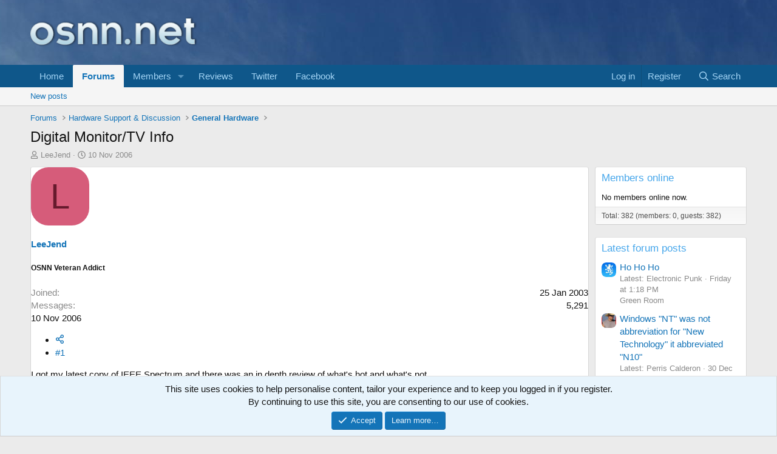

--- FILE ---
content_type: text/html; charset=utf-8
request_url: https://www.osnn.net/threads/digital-monitor-tv-info.87285/
body_size: 14347
content:
<!DOCTYPE html>
<html id="XF" lang="en-GB" dir="LTR"
	data-xf="2.3"
	data-app="public"
	
	
	data-template="thread_view"
	data-container-key="node-15"
	data-content-key="thread-87285"
	data-logged-in="false"
	data-cookie-prefix="xf_"
	data-csrf="1768396157,1291b6fbad2d4b09df58a6e5a9b96e6b"
	class="has-no-js template-thread_view"
	>
<head>
	
	
	

	<meta charset="utf-8" />
	<title>Digital Monitor/TV Info | OSNN</title>
	<link rel="manifest" href="/webmanifest.php">

	<meta http-equiv="X-UA-Compatible" content="IE=Edge" />
	<meta name="viewport" content="width=device-width, initial-scale=1, viewport-fit=cover">

	
		<meta name="theme-color" content="#0f578a" />
	

	<meta name="apple-mobile-web-app-title" content="OSNN">
	
		<link rel="apple-touch-icon" href="/data/assets/logo/osnn_o_192.png">
		

	
		
		<meta name="description" content="I got my latest copy of IEEE Spectrum and there was an in depth review of what&#039;s hot and what&#039;s not.
 
Plasma - top end screens are better at burn in and..." />
		<meta property="og:description" content="I got my latest copy of IEEE Spectrum and there was an in depth review of what&#039;s hot and what&#039;s not.
 
Plasma - top end screens are better at burn in and fading.  Manufacturers claim they loose 50% brightness at 60,000 hours (5 years) use based on  a few hundred hours of testing. But loss oc..." />
		<meta property="twitter:description" content="I got my latest copy of IEEE Spectrum and there was an in depth review of what&#039;s hot and what&#039;s not.
 
Plasma - top end screens are better at burn in and fading.  Manufacturers claim they loose..." />
	
	
		<meta property="og:url" content="https://www.osnn.net/threads/digital-monitor-tv-info.87285/" />
	
		<link rel="canonical" href="https://www.osnn.net/threads/digital-monitor-tv-info.87285/" />
	

	
		
	
	
	<meta property="og:site_name" content="OSNN" />


	
	
		
	
	
	<meta property="og:type" content="website" />


	
	
		
	
	
	
		<meta property="og:title" content="Digital Monitor/TV Info" />
		<meta property="twitter:title" content="Digital Monitor/TV Info" />
	


	
	
	
	
		
	
	
	
		<meta property="og:image" content="https://www.osnn.net/images/osnn_o_128.png" />
		<meta property="twitter:image" content="https://www.osnn.net/images/osnn_o_128.png" />
		<meta property="twitter:card" content="summary" />
	


	

	
	
	
	

	<link rel="stylesheet" href="/css.php?css=public%3Anormalize.css%2Cpublic%3Afa.css%2Cpublic%3Acore.less%2Cpublic%3Aapp.less&amp;s=1&amp;l=1&amp;d=1767964644&amp;k=8d9c90cfb4cdab3688727b302dab823e5a4eaf6b" />

	<link rel="stylesheet" href="/css.php?css=public%3Abb_code.less%2Cpublic%3Alightbox.less%2Cpublic%3Anotices.less%2Cpublic%3Aextra.less&amp;s=1&amp;l=1&amp;d=1767964644&amp;k=09515a9ab68d13f30720f7a1bf10fe74c2361eb9" />


	
		<script src="/js/xf/preamble.min.js?_v=96e53a3d"></script>
	

	
	<script src="/js/vendor/vendor-compiled.js?_v=96e53a3d" defer></script>
	<script src="/js/xf/core-compiled.js?_v=96e53a3d" defer></script>

	<script>
		XF.ready(() =>
		{
			XF.extendObject(true, XF.config, {
				// 
				userId: 0,
				enablePush: true,
				pushAppServerKey: 'BLnHu7zaGxQIq3CHwkujxIGn7+rLKK+FlSWLRaFdLIP09AHUUdlAufdwzP1koeJA/TMEPZpq5qk+ZXPXtL/GnfU=',
				url: {
					fullBase: 'https://www.osnn.net/',
					basePath: '/',
					css: '/css.php?css=__SENTINEL__&s=1&l=1&d=1767964644',
					js: '/js/__SENTINEL__?_v=96e53a3d',
					icon: '/data/local/icons/__VARIANT__.svg?v=1767964682#__NAME__',
					iconInline: '/styles/fa/__VARIANT__/__NAME__.svg?v=5.15.3',
					keepAlive: '/login/keep-alive'
				},
				cookie: {
					path: '/',
					domain: '',
					prefix: 'xf_',
					secure: true,
					consentMode: 'simple',
					consented: ["optional","_third_party"]
				},
				cacheKey: 'f3ed7234243583f554e27d349fe769c5',
				csrf: '1768396157,1291b6fbad2d4b09df58a6e5a9b96e6b',
				js: {"\/js\/xf\/lightbox-compiled.js?_v=96e53a3d":true},
				fullJs: false,
				css: {"public:bb_code.less":true,"public:lightbox.less":true,"public:notices.less":true,"public:extra.less":true},
				time: {
					now: 1768396157,
					today: 1768348800,
					todayDow: 3,
					tomorrow: 1768435200,
					yesterday: 1768262400,
					week: 1767830400,
					month: 1767225600,
					year: 1767225600
				},
				style: {
					light: '',
					dark: '',
					defaultColorScheme: 'light'
				},
				borderSizeFeature: '3px',
				fontAwesomeWeight: 'r',
				enableRtnProtect: true,
				
				enableFormSubmitSticky: true,
				imageOptimization: '0',
				imageOptimizationQuality: 0.85,
				uploadMaxFilesize: 201326592,
				uploadMaxWidth: 0,
				uploadMaxHeight: 0,
				allowedVideoExtensions: ["m4v","mov","mp4","mp4v","mpeg","mpg","ogv","webm"],
				allowedAudioExtensions: ["mp3","opus","ogg","wav"],
				shortcodeToEmoji: true,
				visitorCounts: {
					conversations_unread: '0',
					alerts_unviewed: '0',
					total_unread: '0',
					title_count: true,
					icon_indicator: true
				},
				jsMt: {"xf\/action.js":"c5ed6172","xf\/embed.js":"3fa4edc2","xf\/form.js":"3fa4edc2","xf\/structure.js":"c5ed6172","xf\/tooltip.js":"3fa4edc2"},
				jsState: {},
				publicMetadataLogoUrl: 'https://www.osnn.net/images/osnn_o_128.png',
				publicPushBadgeUrl: 'https://www.osnn.net/styles/default/xenforo/bell.png'
			})

			XF.extendObject(XF.phrases, {
				// 
"time.day": "{count} day",
"time.days": "{count} days",
"time.hour": "{count} hour",
"time.hours": "{count} hours",
"time.minute": "{count} minute",
"time.minutes": "{count} minutes",
"time.month": "{count} month",
"time.months": "{count} months",
"time.second": "{count} second",
"time.seconds": "{count} seconds",
"time.week": "time.week",
"time.weeks": "{count} weeks",
"time.year": "{count} year",
"time.years": "{count} years",
				date_x_at_time_y:     "{date} at {time}",
				day_x_at_time_y:      "{day} at {time}",
				yesterday_at_x:       "Yesterday at {time}",
				x_minutes_ago:        "{minutes} minutes ago",
				one_minute_ago:       "1 minute ago",
				a_moment_ago:         "A moment ago",
				today_at_x:           "Today at {time}",
				in_a_moment:          "In a moment",
				in_a_minute:          "In a minute",
				in_x_minutes:         "In {minutes} minutes",
				later_today_at_x:     "Later today at {time}",
				tomorrow_at_x:        "Tomorrow at {time}",
				short_date_x_minutes: "{minutes}m",
				short_date_x_hours:   "{hours}h",
				short_date_x_days:    "{days}d",

				day0: "Sunday",
				day1: "Monday",
				day2: "Tuesday",
				day3: "Wednesday",
				day4: "Thursday",
				day5: "Friday",
				day6: "Saturday",

				dayShort0: "Sun",
				dayShort1: "Mon",
				dayShort2: "Tue",
				dayShort3: "Wed",
				dayShort4: "Thu",
				dayShort5: "Fri",
				dayShort6: "Sat",

				month0: "January",
				month1: "February",
				month2: "March",
				month3: "April",
				month4: "May",
				month5: "June",
				month6: "July",
				month7: "August",
				month8: "September",
				month9: "October",
				month10: "November",
				month11: "December",

				active_user_changed_reload_page: "The active user has changed. Reload the page for the latest version.",
				server_did_not_respond_in_time_try_again: "The server did not respond in time. Please try again.",
				oops_we_ran_into_some_problems: "Oops! We ran into some problems.",
				oops_we_ran_into_some_problems_more_details_console: "Oops! We ran into some problems. Please try again later. More error details may be in the browser console.",
				file_too_large_to_upload: "The file is too large to be uploaded.",
				uploaded_file_is_too_large_for_server_to_process: "The uploaded file is too large for the server to process.",
				files_being_uploaded_are_you_sure: "Files are still being uploaded. Are you sure you want to submit this form?",
				attach: "Attach files",
				rich_text_box: "Rich text box",
				close: "Close",
				link_copied_to_clipboard: "Link copied to clipboard.",
				text_copied_to_clipboard: "Text copied to clipboard.",
				loading: "Loading…",
				you_have_exceeded_maximum_number_of_selectable_items: "You have exceeded the maximum number of selectable items.",

				processing: "Processing",
				'processing...': "Processing…",

				showing_x_of_y_items: "Showing {count} of {total} items",
				showing_all_items: "Showing all items",
				no_items_to_display: "No items to display",

				number_button_up: "Increase",
				number_button_down: "Decrease",

				push_enable_notification_title: "Push notifications enabled successfully at OSNN",
				push_enable_notification_body: "Thank you for enabling push notifications!",

				pull_down_to_refresh: "Pull down to refresh",
				release_to_refresh: "Release to refresh",
				refreshing: "Refreshing…"
			})
		})
	</script>

	<script src="/js/xf/lightbox-compiled.js?_v=96e53a3d" defer></script>



	
		<link rel="icon" type="image/png" href="https://www.osnn.net/images/favicon.ico" sizes="32x32" />
	

	
	<script async src="https://www.googletagmanager.com/gtag/js?id=G-D6NQVLZJF5"></script>
	<script>
		window.dataLayer = window.dataLayer || [];
		function gtag(){dataLayer.push(arguments);}
		gtag('js', new Date());
		gtag('config', 'G-D6NQVLZJF5', {
			// 
			
			
				'anonymize_ip': true,
			
		});
	</script>

	
		<script data-ad-client="ca-pub-1159999859830405" async src="https://pagead2.googlesyndication.com/pagead/js/adsbygoogle.js"></script>
	
</head>
<body data-template="thread_view">

<div class="p-pageWrapper" id="top">

	

	<header class="p-header" id="header">
		<div class="p-header-inner">
			<div class="p-header-content">
				<div class="p-header-logo p-header-logo--image">
					<a href="/">
						

	

	
		
		

		
	

	

	<picture data-variations="{&quot;default&quot;:{&quot;1&quot;:&quot;\/images\/osnn_logo.png&quot;,&quot;2&quot;:null}}">
		
		
		

		

		<img src="/images/osnn_logo.png"  width="300" height="85" alt="OSNN"  />
	</picture>


					</a>
				</div>

				

	

		
		<div align="center">
		<script async src="//pagead2.googlesyndication.com/pagead/js/adsbygoogle.js"></script>
		<!-- Leaderboard -->
		<ins class="adsbygoogle"
		     style="display:inline-block;width:728px;height:90px"
		     data-ad-client="ca-pub-1159999859830405"
		     data-ad-slot="2125006118"></ins>
		<script>
		(adsbygoogle = window.adsbygoogle || []).push({});
		</script>
		</div>

	


			</div>
		</div>
	</header>

	
	

	
		<div class="p-navSticky p-navSticky--primary" data-xf-init="sticky-header">
			
		<nav class="p-nav">
			<div class="p-nav-inner">
				<button type="button" class="button button--plain p-nav-menuTrigger" data-xf-click="off-canvas" data-menu=".js-headerOffCanvasMenu" tabindex="0" aria-label="Menu"><span class="button-text">
					<i aria-hidden="true"></i>
				</span></button>

				<div class="p-nav-smallLogo">
					<a href="/">
						

	

	
		
		

		
	

	

	<picture data-variations="{&quot;default&quot;:{&quot;1&quot;:&quot;\/images\/osnn_logo.png&quot;,&quot;2&quot;:null}}">
		
		
		

		

		<img src="/images/osnn_logo.png"  width="300" height="85" alt="OSNN"  />
	</picture>


					</a>
				</div>

				<div class="p-nav-scroller hScroller" data-xf-init="h-scroller" data-auto-scroll=".p-navEl.is-selected">
					<div class="hScroller-scroll">
						<ul class="p-nav-list js-offCanvasNavSource">
							
								<li>
									
	<div class="p-navEl " >
	

		
	
	<a href="/"
	class="p-navEl-link "
	
	data-xf-key="1"
	data-nav-id="EWRporta">Home</a>


		

		
	
	</div>

								</li>
							
								<li>
									
	<div class="p-navEl is-selected" data-has-children="true">
	

		
	
	<a href="/forums/"
	class="p-navEl-link p-navEl-link--splitMenu "
	
	
	data-nav-id="forums">Forums</a>


		<a data-xf-key="2"
			data-xf-click="menu"
			data-menu-pos-ref="< .p-navEl"
			class="p-navEl-splitTrigger"
			role="button"
			tabindex="0"
			aria-label="Toggle expanded"
			aria-expanded="false"
			aria-haspopup="true"></a>

		
	
		<div class="menu menu--structural" data-menu="menu" aria-hidden="true">
			<div class="menu-content">
				
					
	
	
	<a href="/whats-new/posts/"
	class="menu-linkRow u-indentDepth0 js-offCanvasCopy "
	
	
	data-nav-id="newPosts">New posts</a>

	

				
			</div>
		</div>
	
	</div>

								</li>
							
								<li>
									
	<div class="p-navEl " data-has-children="true">
	

		
	
	<a href="/members/"
	class="p-navEl-link p-navEl-link--splitMenu "
	
	
	data-nav-id="members">Members</a>


		<a data-xf-key="3"
			data-xf-click="menu"
			data-menu-pos-ref="< .p-navEl"
			class="p-navEl-splitTrigger"
			role="button"
			tabindex="0"
			aria-label="Toggle expanded"
			aria-expanded="false"
			aria-haspopup="true"></a>

		
	
		<div class="menu menu--structural" data-menu="menu" aria-hidden="true">
			<div class="menu-content">
				
					
	
	
	<a href="/members/list/"
	class="menu-linkRow u-indentDepth0 js-offCanvasCopy "
	
	
	data-nav-id="registeredMembers">Registered members</a>

	

				
					
	
	
	<a href="/online/"
	class="menu-linkRow u-indentDepth0 js-offCanvasCopy "
	
	
	data-nav-id="currentVisitors">Current visitors</a>

	

				
					
	
	
	<a href="/whats-new/profile-posts/"
	class="menu-linkRow u-indentDepth0 js-offCanvasCopy "
	 rel="nofollow"
	
	data-nav-id="newProfilePosts">New profile posts</a>

	

				
					
	
	
	<a href="/search/?type=profile_post"
	class="menu-linkRow u-indentDepth0 js-offCanvasCopy "
	
	
	data-nav-id="searchProfilePosts">Search profile posts</a>

	

				
			</div>
		</div>
	
	</div>

								</li>
							
								<li>
									
	<div class="p-navEl " >
	

		
	
	<a href="/search/search?search_type=post&amp;c[prefixes][0]=2&amp;order=date&amp;grouped=1"
	class="p-navEl-link "
	
	data-xf-key="4"
	data-nav-id="Reviews">Reviews</a>


		

		
	
	</div>

								</li>
							
								<li>
									
	<div class="p-navEl " >
	

		
	
	<a href="https://www.twitter.com/osnndotnet"
	class="p-navEl-link "
	 target="_blank"
	data-xf-key="5"
	data-nav-id="twitter_link">Twitter</a>


		

		
	
	</div>

								</li>
							
								<li>
									
	<div class="p-navEl " >
	

		
	
	<a href="https://www.facebook.com/osnndotnet"
	class="p-navEl-link "
	 target="_blank"
	data-xf-key="6"
	data-nav-id="facebook_link">Facebook</a>


		

		
	
	</div>

								</li>
							
						</ul>
					</div>
				</div>

				<div class="p-nav-opposite">
					<div class="p-navgroup p-account p-navgroup--guest">
						
							<a href="/login/" class="p-navgroup-link p-navgroup-link--textual p-navgroup-link--logIn"
								data-xf-click="overlay" data-follow-redirects="on">
								<span class="p-navgroup-linkText">Log in</span>
							</a>
							
								<a href="/login/register" class="p-navgroup-link p-navgroup-link--textual p-navgroup-link--register"
									data-xf-click="overlay" data-follow-redirects="on">
									<span class="p-navgroup-linkText">Register</span>
								</a>
							
						
					</div>

					<div class="p-navgroup p-discovery">
						<a href="/whats-new/"
							class="p-navgroup-link p-navgroup-link--iconic p-navgroup-link--whatsnew"
							aria-label="What&#039;s new"
							title="What&#039;s new">
							<i aria-hidden="true"></i>
							<span class="p-navgroup-linkText">What's new</span>
						</a>

						
							<a href="/search/"
								class="p-navgroup-link p-navgroup-link--iconic p-navgroup-link--search"
								data-xf-click="menu"
								data-xf-key="/"
								aria-label="Search"
								aria-expanded="false"
								aria-haspopup="true"
								title="Search">
								<i aria-hidden="true"></i>
								<span class="p-navgroup-linkText">Search</span>
							</a>
							<div class="menu menu--structural menu--wide" data-menu="menu" aria-hidden="true">
								<form action="/search/search" method="post"
									class="menu-content"
									data-xf-init="quick-search">

									<h3 class="menu-header">Search</h3>
									
									<div class="menu-row">
										
											<div class="inputGroup inputGroup--joined">
												<input type="text" class="input" name="keywords" data-acurl="/search/auto-complete" placeholder="Search…" aria-label="Search" data-menu-autofocus="true" />
												
			<select name="constraints" class="js-quickSearch-constraint input" aria-label="Search within">
				<option value="">Everywhere</option>
<option value="{&quot;search_type&quot;:&quot;post&quot;}">Threads</option>
<option value="{&quot;search_type&quot;:&quot;post&quot;,&quot;c&quot;:{&quot;nodes&quot;:[15],&quot;child_nodes&quot;:1}}">This forum</option>
<option value="{&quot;search_type&quot;:&quot;post&quot;,&quot;c&quot;:{&quot;thread&quot;:87285}}">This thread</option>

			</select>
		
											</div>
										
									</div>

									
									<div class="menu-row">
										<label class="iconic"><input type="checkbox"  name="c[title_only]" value="1" /><i aria-hidden="true"></i><span class="iconic-label">Search titles only</span></label>

									</div>
									
									<div class="menu-row">
										<div class="inputGroup">
											<span class="inputGroup-text" id="ctrl_search_menu_by_member">By:</span>
											<input type="text" class="input" name="c[users]" data-xf-init="auto-complete" placeholder="Member" aria-labelledby="ctrl_search_menu_by_member" />
										</div>
									</div>
									<div class="menu-footer">
									<span class="menu-footer-controls">
										<button type="submit" class="button button--icon button--icon--search button--primary"><i class="fa--xf far fa-search "><svg xmlns="http://www.w3.org/2000/svg" role="img" aria-hidden="true" ><use href="/data/local/icons/regular.svg?v=1767964682#search"></use></svg></i><span class="button-text">Search</span></button>
										<button type="submit" class="button " name="from_search_menu"><span class="button-text">Advanced search…</span></button>
									</span>
									</div>

									<input type="hidden" name="_xfToken" value="1768396157,1291b6fbad2d4b09df58a6e5a9b96e6b" />
								</form>
							</div>
						
					</div>
				</div>
			</div>
		</nav>
	
		</div>
		
		
			<div class="p-sectionLinks">
				<div class="p-sectionLinks-inner hScroller" data-xf-init="h-scroller">
					<div class="hScroller-scroll">
						<ul class="p-sectionLinks-list">
							
								<li>
									
	<div class="p-navEl " >
	

		
	
	<a href="/whats-new/posts/"
	class="p-navEl-link "
	
	data-xf-key="alt+1"
	data-nav-id="newPosts">New posts</a>


		

		
	
	</div>

								</li>
							
						</ul>
					</div>
				</div>
			</div>
			
	
		

	<div class="offCanvasMenu offCanvasMenu--nav js-headerOffCanvasMenu" data-menu="menu" aria-hidden="true" data-ocm-builder="navigation">
		<div class="offCanvasMenu-backdrop" data-menu-close="true"></div>
		<div class="offCanvasMenu-content">
			<div class="offCanvasMenu-header">
				Menu
				<a class="offCanvasMenu-closer" data-menu-close="true" role="button" tabindex="0" aria-label="Close"></a>
			</div>
			
				<div class="p-offCanvasRegisterLink">
					<div class="offCanvasMenu-linkHolder">
						<a href="/login/" class="offCanvasMenu-link" data-xf-click="overlay" data-menu-close="true">
							Log in
						</a>
					</div>
					<hr class="offCanvasMenu-separator" />
					
						<div class="offCanvasMenu-linkHolder">
							<a href="/login/register" class="offCanvasMenu-link" data-xf-click="overlay" data-menu-close="true">
								Register
							</a>
						</div>
						<hr class="offCanvasMenu-separator" />
					
				</div>
			
			<div class="js-offCanvasNavTarget"></div>
			<div class="offCanvasMenu-installBanner js-installPromptContainer" style="display: none;" data-xf-init="install-prompt">
				<div class="offCanvasMenu-installBanner-header">Install the app</div>
				<button type="button" class="button js-installPromptButton"><span class="button-text">Install</span></button>
				<template class="js-installTemplateIOS">
					<div class="js-installTemplateContent">
						<div class="overlay-title">How to install the app on iOS</div>
						<div class="block-body">
							<div class="block-row">
								<p>
									Follow along with the video below to see how to install our site as a web app on your home screen.
								</p>
								<p style="text-align: center">
									<video src="/styles/default/xenforo/add_to_home.mp4"
										width="280" height="480" autoplay loop muted playsinline></video>
								</p>
								<p>
									<small><strong>Note:</strong> This feature may not be available in some browsers.</small>
								</p>
							</div>
						</div>
					</div>
				</template>
			</div>
		</div>
	</div>

	<div class="p-body">
		<div class="p-body-inner">
			<!--XF:EXTRA_OUTPUT-->

			

			

			
			
	
		<ul class="p-breadcrumbs "
			itemscope itemtype="https://schema.org/BreadcrumbList">
			
				

				
				

				

				
					
					
	<li itemprop="itemListElement" itemscope itemtype="https://schema.org/ListItem">
		<a href="/forums/" itemprop="item">
			<span itemprop="name">Forums</span>
		</a>
		<meta itemprop="position" content="1" />
	</li>

				
				
					
					
	<li itemprop="itemListElement" itemscope itemtype="https://schema.org/ListItem">
		<a href="/forums/#hardware-support-discussion.14" itemprop="item">
			<span itemprop="name">Hardware Support &amp; Discussion</span>
		</a>
		<meta itemprop="position" content="2" />
	</li>

				
					
					
	<li itemprop="itemListElement" itemscope itemtype="https://schema.org/ListItem">
		<a href="/forums/general-hardware.15/" itemprop="item">
			<span itemprop="name">General Hardware</span>
		</a>
		<meta itemprop="position" content="3" />
	</li>

				
			
		</ul>
	

			

			
	<noscript class="js-jsWarning"><div class="blockMessage blockMessage--important blockMessage--iconic u-noJsOnly">JavaScript is disabled. For a better experience, please enable JavaScript in your browser before proceeding.</div></noscript>

			
	<div class="blockMessage blockMessage--important blockMessage--iconic js-browserWarning" style="display: none">You are using an out of date browser. It  may not display this or other websites correctly.<br />You should upgrade or use an <a href="https://www.google.com/chrome/" target="_blank" rel="noopener">alternative browser</a>.</div>


			
				<div class="p-body-header">
					
						
							<div class="p-title ">
								
									
										<h1 class="p-title-value">Digital Monitor/TV Info</h1>
									
									
								
							</div>
						

						
							<div class="p-description">
	
	<ul class="listInline listInline--bullet">
		<li>
			<i class="fa--xf far fa-user "><svg xmlns="http://www.w3.org/2000/svg" role="img" ><title>Thread starter</title><use href="/data/local/icons/regular.svg?v=1767964682#user"></use></svg></i>
			<span class="u-srOnly">Thread starter</span>

			<a href="/members/leejend.212/" class="username  u-concealed" dir="auto" data-user-id="212" data-xf-init="member-tooltip">LeeJend</a>
		</li>
		<li>
			<i class="fa--xf far fa-clock "><svg xmlns="http://www.w3.org/2000/svg" role="img" ><title>Start date</title><use href="/data/local/icons/regular.svg?v=1767964682#clock"></use></svg></i>
			<span class="u-srOnly">Start date</span>

			<a href="/threads/digital-monitor-tv-info.87285/" class="u-concealed"><time  class="u-dt" dir="auto" datetime="2006-11-10T06:14:48+0000" data-timestamp="1163139288" data-date="10 Nov 2006" data-time="6:14 AM" data-short="Nov &#039;06" title="10 Nov 2006 at 6:14 AM">10 Nov 2006</time></a>
		</li>
		
		
	</ul>
</div>
						
					
				</div>
			

			<div class="p-body-main p-body-main--withSidebar ">
				
				<div class="p-body-contentCol"></div>
				
					<div class="p-body-sidebarCol"></div>
				

				

				<div class="p-body-content">
					
					<div class="p-body-pageContent">










	
	
	
		
	
	
	


	
	
	
		
	
	
	


	
	
		
	
	
	


	
	



	












	

	
		
	



















<div class="block block--messages" data-xf-init="" data-type="post" data-href="/inline-mod/" data-search-target="*">

	<span class="u-anchorTarget" id="posts"></span>

	
		
	

	

	<div class="block-outer"></div>

	

	
		
	<div class="block-outer js-threadStatusField"></div>

	

	<div class="block-container lbContainer"
		data-xf-init="lightbox select-to-quote"
		data-message-selector=".js-post"
		data-lb-id="thread-87285"
		data-lb-universal="1">

		<div class="block-body js-replyNewMessageContainer">
			
				

					

					
						

        

	

	
	<article class="message message--post js-post js-inlineModContainer  "
		data-author="LeeJend"
		data-content="post-762708"
		id="js-post-762708"
		>

		

		<span class="u-anchorTarget" id="post-762708"></span>

		
			<div class="message-inner">
				
					<div class="message-cell message-cell--user">
						

	<section class="message-user"
		
		
		>

		

		<div class="message-avatar ">
			<div class="message-avatar-wrapper">
				<a href="/members/leejend.212/" class="avatar avatar--m avatar--default avatar--default--dynamic" data-user-id="212" data-xf-init="member-tooltip" style="background-color: #d65c7a; color: #661a2d">
			<span class="avatar-u212-m" role="img" aria-label="LeeJend">L</span> 
		</a>
				
			</div>
		</div>
		<div class="message-userDetails">
			<h4 class="message-name"><a href="/members/leejend.212/" class="username " dir="auto" data-user-id="212" data-xf-init="member-tooltip">LeeJend</a></h4>
			<h5 class="userTitle message-userTitle" dir="auto">OSNN Veteran Addict</h5>
			
		</div>
		
			
			
				<div class="message-userExtras">
				
					
						<dl class="pairs pairs--justified">
							<dt>Joined</dt>
							<dd>25 Jan 2003</dd>
						</dl>
					
					
						<dl class="pairs pairs--justified">
							<dt>Messages</dt>
							<dd>5,291</dd>
						</dl>
					
					
					
					
					
					
					
					
				
				</div>
			
		
		<span class="message-userArrow"></span>
	</section>

					</div>
				

				
					<div class="message-cell message-cell--main">
					
						<div class="message-main js-quickEditTarget">

							
								

	

	<header class="message-attribution message-attribution--split">
		<ul class="message-attribution-main listInline ">
			
			
			<li class="u-concealed">
				<a href="/threads/digital-monitor-tv-info.87285/post-762708" rel="nofollow" >
					<time  class="u-dt" dir="auto" datetime="2006-11-10T06:14:48+0000" data-timestamp="1163139288" data-date="10 Nov 2006" data-time="6:14 AM" data-short="Nov &#039;06" title="10 Nov 2006 at 6:14 AM">10 Nov 2006</time>
				</a>
			</li>
			
		</ul>

		<ul class="message-attribution-opposite message-attribution-opposite--list ">
			
			<li>
				<a href="/threads/digital-monitor-tv-info.87285/post-762708"
					class="message-attribution-gadget"
					data-xf-init="share-tooltip"
					data-href="/posts/762708/share"
					aria-label="Share"
					rel="nofollow">
					<i class="fa--xf far fa-share-alt "><svg xmlns="http://www.w3.org/2000/svg" role="img" aria-hidden="true" ><use href="/data/local/icons/regular.svg?v=1767964682#share-alt"></use></svg></i>
				</a>
			</li>
			
			
			
				<li>
					<a href="/threads/digital-monitor-tv-info.87285/post-762708" rel="nofollow">
						#1
					</a>
				</li>
			
		</ul>
	</header>

							

							<div class="message-content js-messageContent">
							

								
									
	
	
	

								

								
									
	

	<div class="message-userContent lbContainer js-lbContainer "
		data-lb-id="post-762708"
		data-lb-caption-desc="LeeJend &middot; 10 Nov 2006 at 6:14 AM">

		
			

	
		
	

		

		<article class="message-body js-selectToQuote">
			
				
			

			<div >
				
					<div class="bbWrapper">I got my latest copy of IEEE Spectrum and there was an in depth review of what&#039;s hot and what&#039;s not.<br />
 <br />
Plasma - top end screens are better at burn in and fading.  Manufacturers claim they loose 50% brightness at 60,000 hours (5 years) use based on  a few hundred hours of testing. But loss oc contract (white to black) is much faster with one measured at 13%some dropped 14% in just 4 weeks.  Cheaper models which are the most sold are still bad.  They are energy pigs running hotest of all types.  Another note.  If you live in mountain cities (Colorado springs, Denver, Mexico City) the plasma sets don&#039;t work as well due to the low ambient air pressure. Flat panels are limited to ~ 50 inches due to yield issues.<br />
 <br />
LCD - still limited viewing angles, though better.  Flourescent backlights burn out in ~ 7years and have to be replaced (not a do it yourself job).  Also as they age the color spectrum shifts from white and needs to be adjusted.  There is an LED backlight available now with much longer life but it is big $$$$$ compared  to regular LCD.  Lowest power usage.  Flat panels are limited to ~ 50 inches due to yield issues.<br />
 <br />
Projection (DLP, microLCD and LCOS) - Cabinet depth has dropped to 15-18 inches for big screen sets. Brightness quality in bright rooms is much better than it was.  The special projection lamps metal halide age well but only last 1000-2000 hours! That is 1, maybe 2 years of use at best.  Replacement cost can be $300-400. A new UHP lamp from Phillips is in better sets and lasts longer (3000-10000 hrs) using less electicity (it&#039;s mecury vapor type).  Note the LCD lamps are being developed for projection sets in the next 3-4 years but will not be cheap. The high heat from the high intensity lamps degrades the color quality over time.  Power usage is between Plasma and LCD.  DLP and LCOS can create rainbow effects on high contrast images (bright object, dark background). Only game in town for 50 inch or bigger. <br />
 <br />
SED -  2 years away. Low power compared to Plasma, flat screen, close to CRT in picture quality.  Won&#039;t be cheap at first (50% more than Plasma) and technology is owned by a Canon Toshiba partnership.<br />
 <br />
Sorry no details on issues that would apply to use with a computers like latency and available resolution interpolations.<br />
 <br />
Someone might want to sticky this.</div>
				
			</div>

			<div class="js-selectToQuoteEnd">&nbsp;</div>
			
				
			
		</article>

		
			

	
		
	

		

		
	

	</div>

								

								
									
	

	

								

								
									
	

								

							
							</div>

							
								
	

	<footer class="message-footer">
		

		

		<div class="reactionsBar js-reactionsList ">
			
		</div>

		<div class="js-historyTarget message-historyTarget toggleTarget" data-href="trigger-href"></div>
	</footer>

							
						</div>

					
					</div>
				
			</div>
		
	</article>

	
	

					

					

				

					

					
						

        

	

	
	<article class="message message--post js-post js-inlineModContainer  "
		data-author="American Zombie"
		data-content="post-762712"
		id="js-post-762712"
		>

		

		<span class="u-anchorTarget" id="post-762712"></span>

		
			<div class="message-inner">
				
					<div class="message-cell message-cell--user">
						

	<section class="message-user"
		
		
		>

		

		<div class="message-avatar ">
			<div class="message-avatar-wrapper">
				<a href="/members/american-zombie.3399/" class="avatar avatar--m" data-user-id="3399" data-xf-init="member-tooltip">
			<img src="/data/avatars/m/3/3399.jpg?1420583236" srcset="/data/avatars/l/3/3399.jpg?1420583236 2x" alt="American Zombie" class="avatar-u3399-m" width="96" height="96" loading="lazy" /> 
		</a>
				
			</div>
		</div>
		<div class="message-userDetails">
			<h4 class="message-name"><a href="/members/american-zombie.3399/" class="username " dir="auto" data-user-id="3399" data-xf-init="member-tooltip"><span class="username--staff username--moderator">American Zombie</span></a></h4>
			<h5 class="userTitle message-userTitle" dir="auto">Moderator</h5>
			<div class="userBanner userBanner--staff message-userBanner" dir="auto"><span class="userBanner-before"></span><strong>Staff member</strong><span class="userBanner-after"></span></div>
<div class="userBanner userBanner userBanner--silver message-userBanner"><span class="userBanner-before"></span><strong>Political Access</strong><span class="userBanner-after"></span></div>
		</div>
		
			
			
				<div class="message-userExtras">
				
					
						<dl class="pairs pairs--justified">
							<dt>Joined</dt>
							<dd>23 Jun 2004</dd>
						</dl>
					
					
						<dl class="pairs pairs--justified">
							<dt>Messages</dt>
							<dd>2,964</dd>
						</dl>
					
					
					
					
					
					
					
					
				
				</div>
			
		
		<span class="message-userArrow"></span>
	</section>

					</div>
				

				
					<div class="message-cell message-cell--main">
					
						<div class="message-main js-quickEditTarget">

							
								

	

	<header class="message-attribution message-attribution--split">
		<ul class="message-attribution-main listInline ">
			
			
			<li class="u-concealed">
				<a href="/threads/digital-monitor-tv-info.87285/post-762712" rel="nofollow" itemprop="url">
					<time  class="u-dt" dir="auto" datetime="2006-11-10T06:41:59+0000" data-timestamp="1163140919" data-date="10 Nov 2006" data-time="6:41 AM" data-short="Nov &#039;06" title="10 Nov 2006 at 6:41 AM" itemprop="datePublished">10 Nov 2006</time>
				</a>
			</li>
			
		</ul>

		<ul class="message-attribution-opposite message-attribution-opposite--list ">
			
			<li>
				<a href="/threads/digital-monitor-tv-info.87285/post-762712"
					class="message-attribution-gadget"
					data-xf-init="share-tooltip"
					data-href="/posts/762712/share"
					aria-label="Share"
					rel="nofollow">
					<i class="fa--xf far fa-share-alt "><svg xmlns="http://www.w3.org/2000/svg" role="img" aria-hidden="true" ><use href="/data/local/icons/regular.svg?v=1767964682#share-alt"></use></svg></i>
				</a>
			</li>
			
			
			
				<li>
					<a href="/threads/digital-monitor-tv-info.87285/post-762712" rel="nofollow">
						#2
					</a>
				</li>
			
		</ul>
	</header>

							

							<div class="message-content js-messageContent">
							

								
									
	
	
	

								

								
									
	

	<div class="message-userContent lbContainer js-lbContainer "
		data-lb-id="post-762712"
		data-lb-caption-desc="American Zombie &middot; 10 Nov 2006 at 6:41 AM">

		

		<article class="message-body js-selectToQuote">
			
				
			

			<div itemprop="text">
				
					<div class="bbWrapper"><a href="http://www.spectrum.ieee.org/nov06/4697" target="_blank" class="link link--external" data-proxy-href="/proxy.php?link=http%3A%2F%2Fwww.spectrum.ieee.org%2Fnov06%2F4697&amp;hash=21527d5d8922e9171b9deb888435fd56" rel="noopener">Full Article</a></div>
				
			</div>

			<div class="js-selectToQuoteEnd">&nbsp;</div>
			
				
			
		</article>

		

		
	

	</div>

								

								
									
	

	

								

								
									
	

								

							
							</div>

							
								
	

	<footer class="message-footer">
		
			<div class="message-microdata" itemprop="interactionStatistic" itemtype="https://schema.org/InteractionCounter" itemscope>
				<meta itemprop="userInteractionCount" content="0" />
				<meta itemprop="interactionType" content="https://schema.org/LikeAction" />
			</div>
		

		

		<div class="reactionsBar js-reactionsList ">
			
		</div>

		<div class="js-historyTarget message-historyTarget toggleTarget" data-href="trigger-href"></div>
	</footer>

							
						</div>

					
					</div>
				
			</div>
		
	</article>

	
	

					

					

				

					

					
						

        

	

	
	<article class="message message--post js-post js-inlineModContainer  "
		data-author="Brad"
		data-content="post-762715"
		id="js-post-762715"
		>

		

		<span class="u-anchorTarget" id="post-762715"></span>

		
			<div class="message-inner">
				
					<div class="message-cell message-cell--user">
						

	<section class="message-user"
		
		
		>

		

		<div class="message-avatar ">
			<div class="message-avatar-wrapper">
				<span class="avatar avatar--m avatar--default avatar--default--dynamic" data-user-id="0" style="background-color: #ebadcc; color: #b82e73" title="Brad">
			<span class="avatar-u0-m" role="img" aria-label="Brad">B</span> 
		</span>
				
			</div>
		</div>
		<div class="message-userDetails">
			<h4 class="message-name"><span class="username " dir="auto" data-user-id="0">Brad</span></h4>
			<h5 class="userTitle message-userTitle" dir="auto">Guest</h5>
			
		</div>
		
		<span class="message-userArrow"></span>
	</section>

					</div>
				

				
					<div class="message-cell message-cell--main">
					
						<div class="message-main js-quickEditTarget">

							
								

	

	<header class="message-attribution message-attribution--split">
		<ul class="message-attribution-main listInline ">
			
			
			<li class="u-concealed">
				<a href="/threads/digital-monitor-tv-info.87285/post-762715" rel="nofollow" itemprop="url">
					<time  class="u-dt" dir="auto" datetime="2006-11-10T06:52:36+0000" data-timestamp="1163141556" data-date="10 Nov 2006" data-time="6:52 AM" data-short="Nov &#039;06" title="10 Nov 2006 at 6:52 AM" itemprop="datePublished">10 Nov 2006</time>
				</a>
			</li>
			
		</ul>

		<ul class="message-attribution-opposite message-attribution-opposite--list ">
			
			<li>
				<a href="/threads/digital-monitor-tv-info.87285/post-762715"
					class="message-attribution-gadget"
					data-xf-init="share-tooltip"
					data-href="/posts/762715/share"
					aria-label="Share"
					rel="nofollow">
					<i class="fa--xf far fa-share-alt "><svg xmlns="http://www.w3.org/2000/svg" role="img" aria-hidden="true" ><use href="/data/local/icons/regular.svg?v=1767964682#share-alt"></use></svg></i>
				</a>
			</li>
			
			
			
				<li>
					<a href="/threads/digital-monitor-tv-info.87285/post-762715" rel="nofollow">
						#3
					</a>
				</li>
			
		</ul>
	</header>

							

							<div class="message-content js-messageContent">
							

								
									
	
	
	

								

								
									
	

	<div class="message-userContent lbContainer js-lbContainer "
		data-lb-id="post-762715"
		data-lb-caption-desc="Brad &middot; 10 Nov 2006 at 6:52 AM">

		

		<article class="message-body js-selectToQuote">
			
				
			

			<div itemprop="text">
				
					<div class="bbWrapper">I love the IEEE Spectrum <span class="smilie smilie--emoji" title="Smile    :)" data-smilie="1" data-shortname=":)">🙂</span></div>
				
			</div>

			<div class="js-selectToQuoteEnd">&nbsp;</div>
			
				
			
		</article>

		

		
	

	</div>

								

								
									
	

	

								

								
									
	

								

							
							</div>

							
								
	

	<footer class="message-footer">
		
			<div class="message-microdata" itemprop="interactionStatistic" itemtype="https://schema.org/InteractionCounter" itemscope>
				<meta itemprop="userInteractionCount" content="0" />
				<meta itemprop="interactionType" content="https://schema.org/LikeAction" />
			</div>
		

		

		<div class="reactionsBar js-reactionsList ">
			
		</div>

		<div class="js-historyTarget message-historyTarget toggleTarget" data-href="trigger-href"></div>
	</footer>

							
						</div>

					
					</div>
				
			</div>
		
	</article>

	
	

					

					

				

					

					
						

        

	

	
	<article class="message message--post js-post js-inlineModContainer  "
		data-author="LeeJend"
		data-content="post-762918"
		id="js-post-762918"
		>

		

		<span class="u-anchorTarget" id="post-762918"></span>

		
			<div class="message-inner">
				
					<div class="message-cell message-cell--user">
						

	<section class="message-user"
		
		
		>

		

		<div class="message-avatar ">
			<div class="message-avatar-wrapper">
				<a href="/members/leejend.212/" class="avatar avatar--m avatar--default avatar--default--dynamic" data-user-id="212" data-xf-init="member-tooltip" style="background-color: #d65c7a; color: #661a2d">
			<span class="avatar-u212-m" role="img" aria-label="LeeJend">L</span> 
		</a>
				
			</div>
		</div>
		<div class="message-userDetails">
			<h4 class="message-name"><a href="/members/leejend.212/" class="username " dir="auto" data-user-id="212" data-xf-init="member-tooltip">LeeJend</a></h4>
			<h5 class="userTitle message-userTitle" dir="auto">OSNN Veteran Addict</h5>
			
		</div>
		
			
			
				<div class="message-userExtras">
				
					
						<dl class="pairs pairs--justified">
							<dt>Joined</dt>
							<dd>25 Jan 2003</dd>
						</dl>
					
					
						<dl class="pairs pairs--justified">
							<dt>Messages</dt>
							<dd>5,291</dd>
						</dl>
					
					
					
					
					
					
					
					
				
				</div>
			
		
		<span class="message-userArrow"></span>
	</section>

					</div>
				

				
					<div class="message-cell message-cell--main">
					
						<div class="message-main js-quickEditTarget">

							
								

	

	<header class="message-attribution message-attribution--split">
		<ul class="message-attribution-main listInline ">
			
			
			<li class="u-concealed">
				<a href="/threads/digital-monitor-tv-info.87285/post-762918" rel="nofollow" itemprop="url">
					<time  class="u-dt" dir="auto" datetime="2006-11-11T05:48:40+0000" data-timestamp="1163224120" data-date="11 Nov 2006" data-time="5:48 AM" data-short="Nov &#039;06" title="11 Nov 2006 at 5:48 AM" itemprop="datePublished">11 Nov 2006</time>
				</a>
			</li>
			
		</ul>

		<ul class="message-attribution-opposite message-attribution-opposite--list ">
			
			<li>
				<a href="/threads/digital-monitor-tv-info.87285/post-762918"
					class="message-attribution-gadget"
					data-xf-init="share-tooltip"
					data-href="/posts/762918/share"
					aria-label="Share"
					rel="nofollow">
					<i class="fa--xf far fa-share-alt "><svg xmlns="http://www.w3.org/2000/svg" role="img" aria-hidden="true" ><use href="/data/local/icons/regular.svg?v=1767964682#share-alt"></use></svg></i>
				</a>
			</li>
			
			
			
				<li>
					<a href="/threads/digital-monitor-tv-info.87285/post-762918" rel="nofollow">
						#4
					</a>
				</li>
			
		</ul>
	</header>

							

							<div class="message-content js-messageContent">
							

								
									
	
	
	

								

								
									
	

	<div class="message-userContent lbContainer js-lbContainer "
		data-lb-id="post-762918"
		data-lb-caption-desc="LeeJend &middot; 11 Nov 2006 at 5:48 AM">

		

		<article class="message-body js-selectToQuote">
			
				
			

			<div itemprop="text">
				
					<div class="bbWrapper">I don&#039;t.  They scared me out of buying a big screen flat panel for another couple of years.  <span class="smilie smilie--emoji" title="Frown    :(" data-smilie="3" data-shortname=":(">🙁</span></div>
				
			</div>

			<div class="js-selectToQuoteEnd">&nbsp;</div>
			
				
			
		</article>

		

		
	

	</div>

								

								
									
	

	

								

								
									
	

								

							
							</div>

							
								
	

	<footer class="message-footer">
		
			<div class="message-microdata" itemprop="interactionStatistic" itemtype="https://schema.org/InteractionCounter" itemscope>
				<meta itemprop="userInteractionCount" content="0" />
				<meta itemprop="interactionType" content="https://schema.org/LikeAction" />
			</div>
		

		

		<div class="reactionsBar js-reactionsList ">
			
		</div>

		<div class="js-historyTarget message-historyTarget toggleTarget" data-href="trigger-href"></div>
	</footer>

							
						</div>

					
					</div>
				
			</div>
		
	</article>

	
	

					

					

				

					

					
						

        

	

	
	<article class="message message--post js-post js-inlineModContainer  "
		data-author="falconguard"
		data-content="post-762928"
		id="js-post-762928"
		>

		

		<span class="u-anchorTarget" id="post-762928"></span>

		
			<div class="message-inner">
				
					<div class="message-cell message-cell--user">
						

	<section class="message-user"
		
		
		>

		

		<div class="message-avatar ">
			<div class="message-avatar-wrapper">
				<a href="/members/falconguard.996/" class="avatar avatar--m" data-user-id="996" data-xf-init="member-tooltip">
			<img src="/data/avatars/m/0/996.jpg?1420490621"  alt="falconguard" class="avatar-u996-m" width="96" height="96" loading="lazy" /> 
		</a>
				
			</div>
		</div>
		<div class="message-userDetails">
			<h4 class="message-name"><a href="/members/falconguard.996/" class="username " dir="auto" data-user-id="996" data-xf-init="member-tooltip">falconguard</a></h4>
			<h5 class="userTitle message-userTitle" dir="auto">Carbon based lifeform</h5>
			<div class="userBanner userBanner userBanner--silver message-userBanner"><span class="userBanner-before"></span><strong>Political Access</strong><span class="userBanner-after"></span></div>
		</div>
		
			
			
				<div class="message-userExtras">
				
					
						<dl class="pairs pairs--justified">
							<dt>Joined</dt>
							<dd>11 Feb 2004</dd>
						</dl>
					
					
						<dl class="pairs pairs--justified">
							<dt>Messages</dt>
							<dd>3,406</dd>
						</dl>
					
					
					
					
					
					
					
					
				
				</div>
			
		
		<span class="message-userArrow"></span>
	</section>

					</div>
				

				
					<div class="message-cell message-cell--main">
					
						<div class="message-main js-quickEditTarget">

							
								

	

	<header class="message-attribution message-attribution--split">
		<ul class="message-attribution-main listInline ">
			
			
			<li class="u-concealed">
				<a href="/threads/digital-monitor-tv-info.87285/post-762928" rel="nofollow" itemprop="url">
					<time  class="u-dt" dir="auto" datetime="2006-11-11T08:16:19+0000" data-timestamp="1163232979" data-date="11 Nov 2006" data-time="8:16 AM" data-short="Nov &#039;06" title="11 Nov 2006 at 8:16 AM" itemprop="datePublished">11 Nov 2006</time>
				</a>
			</li>
			
		</ul>

		<ul class="message-attribution-opposite message-attribution-opposite--list ">
			
			<li>
				<a href="/threads/digital-monitor-tv-info.87285/post-762928"
					class="message-attribution-gadget"
					data-xf-init="share-tooltip"
					data-href="/posts/762928/share"
					aria-label="Share"
					rel="nofollow">
					<i class="fa--xf far fa-share-alt "><svg xmlns="http://www.w3.org/2000/svg" role="img" aria-hidden="true" ><use href="/data/local/icons/regular.svg?v=1767964682#share-alt"></use></svg></i>
				</a>
			</li>
			
			
			
				<li>
					<a href="/threads/digital-monitor-tv-info.87285/post-762928" rel="nofollow">
						#5
					</a>
				</li>
			
		</ul>
	</header>

							

							<div class="message-content js-messageContent">
							

								
									
	
	
	

								

								
									
	

	<div class="message-userContent lbContainer js-lbContainer "
		data-lb-id="post-762928"
		data-lb-caption-desc="falconguard &middot; 11 Nov 2006 at 8:16 AM">

		

		<article class="message-body js-selectToQuote">
			
				
			

			<div itemprop="text">
				
					<div class="bbWrapper">If you wait some more, there will be a new technology out in a coupla of years, or course then wouldn&#039;t be a good time to pick one up either.</div>
				
			</div>

			<div class="js-selectToQuoteEnd">&nbsp;</div>
			
				
			
		</article>

		

		
	

	</div>

								

								
									
	

	

								

								
									
	

								

							
							</div>

							
								
	

	<footer class="message-footer">
		
			<div class="message-microdata" itemprop="interactionStatistic" itemtype="https://schema.org/InteractionCounter" itemscope>
				<meta itemprop="userInteractionCount" content="0" />
				<meta itemprop="interactionType" content="https://schema.org/LikeAction" />
			</div>
		

		

		<div class="reactionsBar js-reactionsList ">
			
		</div>

		<div class="js-historyTarget message-historyTarget toggleTarget" data-href="trigger-href"></div>
	</footer>

							
						</div>

					
					</div>
				
			</div>
		
	</article>

	
	

					

					

				

					

					
						

        

	

	
	<article class="message message--post js-post js-inlineModContainer  "
		data-author="rushm001"
		data-content="post-762931"
		id="js-post-762931"
		>

		

		<span class="u-anchorTarget" id="post-762931"></span>

		
			<div class="message-inner">
				
					<div class="message-cell message-cell--user">
						

	<section class="message-user"
		
		
		>

		

		<div class="message-avatar ">
			<div class="message-avatar-wrapper">
				<a href="/members/rushm001.30/" class="avatar avatar--m" data-user-id="30" data-xf-init="member-tooltip">
			<img src="/data/avatars/m/0/30.jpg?1420490610"  alt="rushm001" class="avatar-u30-m" width="96" height="96" loading="lazy" /> 
		</a>
				
			</div>
		</div>
		<div class="message-userDetails">
			<h4 class="message-name"><a href="/members/rushm001.30/" class="username " dir="auto" data-user-id="30" data-xf-init="member-tooltip">rushm001</a></h4>
			<h5 class="userTitle message-userTitle" dir="auto">In the beginning......</h5>
			<div class="userBanner userBanner userBanner--silver message-userBanner"><span class="userBanner-before"></span><strong>Political Access</strong><span class="userBanner-after"></span></div>
		</div>
		
			
			
				<div class="message-userExtras">
				
					
						<dl class="pairs pairs--justified">
							<dt>Joined</dt>
							<dd>21 Sep 2002</dd>
						</dl>
					
					
						<dl class="pairs pairs--justified">
							<dt>Messages</dt>
							<dd>3,484</dd>
						</dl>
					
					
					
					
					
					
					
					
				
				</div>
			
		
		<span class="message-userArrow"></span>
	</section>

					</div>
				

				
					<div class="message-cell message-cell--main">
					
						<div class="message-main js-quickEditTarget">

							
								

	

	<header class="message-attribution message-attribution--split">
		<ul class="message-attribution-main listInline ">
			
			
			<li class="u-concealed">
				<a href="/threads/digital-monitor-tv-info.87285/post-762931" rel="nofollow" itemprop="url">
					<time  class="u-dt" dir="auto" datetime="2006-11-11T10:58:10+0000" data-timestamp="1163242690" data-date="11 Nov 2006" data-time="10:58 AM" data-short="Nov &#039;06" title="11 Nov 2006 at 10:58 AM" itemprop="datePublished">11 Nov 2006</time>
				</a>
			</li>
			
		</ul>

		<ul class="message-attribution-opposite message-attribution-opposite--list ">
			
			<li>
				<a href="/threads/digital-monitor-tv-info.87285/post-762931"
					class="message-attribution-gadget"
					data-xf-init="share-tooltip"
					data-href="/posts/762931/share"
					aria-label="Share"
					rel="nofollow">
					<i class="fa--xf far fa-share-alt "><svg xmlns="http://www.w3.org/2000/svg" role="img" aria-hidden="true" ><use href="/data/local/icons/regular.svg?v=1767964682#share-alt"></use></svg></i>
				</a>
			</li>
			
			
			
				<li>
					<a href="/threads/digital-monitor-tv-info.87285/post-762931" rel="nofollow">
						#6
					</a>
				</li>
			
		</ul>
	</header>

							

							<div class="message-content js-messageContent">
							

								
									
	
	
	

								

								
									
	

	<div class="message-userContent lbContainer js-lbContainer "
		data-lb-id="post-762931"
		data-lb-caption-desc="rushm001 &middot; 11 Nov 2006 at 10:58 AM">

		

		<article class="message-body js-selectToQuote">
			
				
			

			<div itemprop="text">
				
					<div class="bbWrapper"><blockquote data-attributes="" data-quote="falconguard" data-source="post: 762928"
	class="bbCodeBlock bbCodeBlock--expandable bbCodeBlock--quote js-expandWatch">
	
		<div class="bbCodeBlock-title">
			
				<a href="/goto/post?id=762928"
					class="bbCodeBlock-sourceJump"
					rel="nofollow"
					data-xf-click="attribution"
					data-content-selector="#post-762928">falconguard said:</a>
			
		</div>
	
	<div class="bbCodeBlock-content">
		
		<div class="bbCodeBlock-expandContent js-expandContent ">
			If you wait some more, there will be a new technology out in a coupla of years, or course then wouldn&#039;t be a good time to pick one up either.
		</div>
		<div class="bbCodeBlock-expandLink js-expandLink"><a role="button" tabindex="0">Click to expand...</a></div>
	</div>
</blockquote>Exactly, at any one point somnething better/cheaper is just round the corner.</div>
				
			</div>

			<div class="js-selectToQuoteEnd">&nbsp;</div>
			
				
			
		</article>

		

		
	

	</div>

								

								
									
	

	

								

								
									
	

								

							
							</div>

							
								
	

	<footer class="message-footer">
		
			<div class="message-microdata" itemprop="interactionStatistic" itemtype="https://schema.org/InteractionCounter" itemscope>
				<meta itemprop="userInteractionCount" content="0" />
				<meta itemprop="interactionType" content="https://schema.org/LikeAction" />
			</div>
		

		

		<div class="reactionsBar js-reactionsList ">
			
		</div>

		<div class="js-historyTarget message-historyTarget toggleTarget" data-href="trigger-href"></div>
	</footer>

							
						</div>

					
					</div>
				
			</div>
		
	</article>

	
	

					

					

				

					

					
						

        

	

	
	<article class="message message--post js-post js-inlineModContainer  "
		data-author="LeeJend"
		data-content="post-762974"
		id="js-post-762974"
		>

		

		<span class="u-anchorTarget" id="post-762974"></span>

		
			<div class="message-inner">
				
					<div class="message-cell message-cell--user">
						

	<section class="message-user"
		
		
		>

		

		<div class="message-avatar ">
			<div class="message-avatar-wrapper">
				<a href="/members/leejend.212/" class="avatar avatar--m avatar--default avatar--default--dynamic" data-user-id="212" data-xf-init="member-tooltip" style="background-color: #d65c7a; color: #661a2d">
			<span class="avatar-u212-m" role="img" aria-label="LeeJend">L</span> 
		</a>
				
			</div>
		</div>
		<div class="message-userDetails">
			<h4 class="message-name"><a href="/members/leejend.212/" class="username " dir="auto" data-user-id="212" data-xf-init="member-tooltip">LeeJend</a></h4>
			<h5 class="userTitle message-userTitle" dir="auto">OSNN Veteran Addict</h5>
			
		</div>
		
			
			
				<div class="message-userExtras">
				
					
						<dl class="pairs pairs--justified">
							<dt>Joined</dt>
							<dd>25 Jan 2003</dd>
						</dl>
					
					
						<dl class="pairs pairs--justified">
							<dt>Messages</dt>
							<dd>5,291</dd>
						</dl>
					
					
					
					
					
					
					
					
				
				</div>
			
		
		<span class="message-userArrow"></span>
	</section>

					</div>
				

				
					<div class="message-cell message-cell--main">
					
						<div class="message-main js-quickEditTarget">

							
								

	

	<header class="message-attribution message-attribution--split">
		<ul class="message-attribution-main listInline ">
			
			
			<li class="u-concealed">
				<a href="/threads/digital-monitor-tv-info.87285/post-762974" rel="nofollow" itemprop="url">
					<time  class="u-dt" dir="auto" datetime="2006-11-11T18:49:16+0000" data-timestamp="1163270956" data-date="11 Nov 2006" data-time="6:49 PM" data-short="Nov &#039;06" title="11 Nov 2006 at 6:49 PM" itemprop="datePublished">11 Nov 2006</time>
				</a>
			</li>
			
		</ul>

		<ul class="message-attribution-opposite message-attribution-opposite--list ">
			
			<li>
				<a href="/threads/digital-monitor-tv-info.87285/post-762974"
					class="message-attribution-gadget"
					data-xf-init="share-tooltip"
					data-href="/posts/762974/share"
					aria-label="Share"
					rel="nofollow">
					<i class="fa--xf far fa-share-alt "><svg xmlns="http://www.w3.org/2000/svg" role="img" aria-hidden="true" ><use href="/data/local/icons/regular.svg?v=1767964682#share-alt"></use></svg></i>
				</a>
			</li>
			
			
			
				<li>
					<a href="/threads/digital-monitor-tv-info.87285/post-762974" rel="nofollow">
						#7
					</a>
				</li>
			
		</ul>
	</header>

							

							<div class="message-content js-messageContent">
							

								
									
	
	
	

								

								
									
	

	<div class="message-userContent lbContainer js-lbContainer "
		data-lb-id="post-762974"
		data-lb-caption-desc="LeeJend &middot; 11 Nov 2006 at 6:49 PM">

		

		<article class="message-body js-selectToQuote">
			
				
			

			<div itemprop="text">
				
					<div class="bbWrapper">Exactly.  And after 50 years of making bad timing decisions I&#039;m going to keep my 1995 CRT TV until they stop broadcasting analog and then I will start going to the library again.  <span class="smilie smilie--emoji" title="Smile    :)" data-smilie="1" data-shortname=":)">🙂</span><br />
 <br />
Actually, 2 years after introduction is the optimum time to buy a new technology.  Price curve is flat and the bugs are all (mostly) worked out.  So i&#039;m thinking laser illumintaed LCD in 2 years should be optimum, for under 50 inch buy.  Low power, low cost, indefinite bulb life, matured technology.</div>
				
			</div>

			<div class="js-selectToQuoteEnd">&nbsp;</div>
			
				
			
		</article>

		

		
	

	</div>

								

								
									
	

	

								

								
									
	

								

							
							</div>

							
								
	

	<footer class="message-footer">
		
			<div class="message-microdata" itemprop="interactionStatistic" itemtype="https://schema.org/InteractionCounter" itemscope>
				<meta itemprop="userInteractionCount" content="0" />
				<meta itemprop="interactionType" content="https://schema.org/LikeAction" />
			</div>
		

		

		<div class="reactionsBar js-reactionsList ">
			
		</div>

		<div class="js-historyTarget message-historyTarget toggleTarget" data-href="trigger-href"></div>
	</footer>

							
						</div>

					
					</div>
				
			</div>
		
	</article>

	
	

					

					

				

					

					
						

        

	

	
	<article class="message message--post js-post js-inlineModContainer  "
		data-author="Gus K"
		data-content="post-763973"
		id="js-post-763973"
		>

		

		<span class="u-anchorTarget" id="post-763973"></span>

		
			<div class="message-inner">
				
					<div class="message-cell message-cell--user">
						

	<section class="message-user"
		
		
		>

		

		<div class="message-avatar ">
			<div class="message-avatar-wrapper">
				<a href="/members/gus-k.339/" class="avatar avatar--m avatar--default avatar--default--dynamic" data-user-id="339" data-xf-init="member-tooltip" style="background-color: #339999; color: #061313">
			<span class="avatar-u339-m" role="img" aria-label="Gus K">G</span> 
		</a>
				
			</div>
		</div>
		<div class="message-userDetails">
			<h4 class="message-name"><a href="/members/gus-k.339/" class="username " dir="auto" data-user-id="339" data-xf-init="member-tooltip">Gus K</a></h4>
			<h5 class="userTitle message-userTitle" dir="auto">NTFS abuser</h5>
			
		</div>
		
			
			
				<div class="message-userExtras">
				
					
						<dl class="pairs pairs--justified">
							<dt>Joined</dt>
							<dd>6 Nov 2002</dd>
						</dl>
					
					
						<dl class="pairs pairs--justified">
							<dt>Messages</dt>
							<dd>380</dd>
						</dl>
					
					
					
					
					
					
					
					
				
				</div>
			
		
		<span class="message-userArrow"></span>
	</section>

					</div>
				

				
					<div class="message-cell message-cell--main">
					
						<div class="message-main js-quickEditTarget">

							
								

	

	<header class="message-attribution message-attribution--split">
		<ul class="message-attribution-main listInline ">
			
			
			<li class="u-concealed">
				<a href="/threads/digital-monitor-tv-info.87285/post-763973" rel="nofollow" itemprop="url">
					<time  class="u-dt" dir="auto" datetime="2006-11-17T00:33:13+0000" data-timestamp="1163723593" data-date="17 Nov 2006" data-time="12:33 AM" data-short="Nov &#039;06" title="17 Nov 2006 at 12:33 AM" itemprop="datePublished">17 Nov 2006</time>
				</a>
			</li>
			
		</ul>

		<ul class="message-attribution-opposite message-attribution-opposite--list ">
			
			<li>
				<a href="/threads/digital-monitor-tv-info.87285/post-763973"
					class="message-attribution-gadget"
					data-xf-init="share-tooltip"
					data-href="/posts/763973/share"
					aria-label="Share"
					rel="nofollow">
					<i class="fa--xf far fa-share-alt "><svg xmlns="http://www.w3.org/2000/svg" role="img" aria-hidden="true" ><use href="/data/local/icons/regular.svg?v=1767964682#share-alt"></use></svg></i>
				</a>
			</li>
			
			
			
				<li>
					<a href="/threads/digital-monitor-tv-info.87285/post-763973" rel="nofollow">
						#8
					</a>
				</li>
			
		</ul>
	</header>

							

							<div class="message-content js-messageContent">
							

								
									
	
	
	

								

								
									
	

	<div class="message-userContent lbContainer js-lbContainer "
		data-lb-id="post-763973"
		data-lb-caption-desc="Gus K &middot; 17 Nov 2006 at 12:33 AM">

		

		<article class="message-body js-selectToQuote">
			
				
			

			<div itemprop="text">
				
					<div class="bbWrapper"><blockquote data-attributes="" data-quote="" data-source=""
	class="bbCodeBlock bbCodeBlock--expandable bbCodeBlock--quote js-expandWatch">
	
	<div class="bbCodeBlock-content">
		
		<div class="bbCodeBlock-expandContent js-expandContent ">
			Plasma - top end screens are better at burn in and fading. Manufacturers claim they loose 50% brightness at 60,000 hours <b>(5 years)</b>
		</div>
		<div class="bbCodeBlock-expandLink js-expandLink"><a role="button" tabindex="0">Click to expand...</a></div>
	</div>
</blockquote>That comes out to running it 32 hours a day.  Figure 6 hours a day and you get 27 years.  I&#039;m currently running my Panasonic at 40% brightness anyway.  Figure I&#039;ll have to up it a bit in a quarter of a century.<span class="smilie smilie--emoji" title="Smile    :)" data-smilie="1" data-shortname=":)">🙂</span></div>
				
			</div>

			<div class="js-selectToQuoteEnd">&nbsp;</div>
			
				
			
		</article>

		

		
	

	</div>

								

								
									
	

	

								

								
									
	

								

							
							</div>

							
								
	

	<footer class="message-footer">
		
			<div class="message-microdata" itemprop="interactionStatistic" itemtype="https://schema.org/InteractionCounter" itemscope>
				<meta itemprop="userInteractionCount" content="0" />
				<meta itemprop="interactionType" content="https://schema.org/LikeAction" />
			</div>
		

		

		<div class="reactionsBar js-reactionsList ">
			
		</div>

		<div class="js-historyTarget message-historyTarget toggleTarget" data-href="trigger-href"></div>
	</footer>

							
						</div>

					
					</div>
				
			</div>
		
	</article>

	
	

					

					

				
			
		</div>
	</div>

	
		<div class="block-outer block-outer--after">
			
				

				
				
					<div class="block-outer-opposite">
						
							<a href="/login/" class="button button--link button--wrap" data-xf-click="overlay"><span class="button-text">
								You must log in or register to reply here.
							</span></a>
						
					</div>
				
			
		</div>
	

	
	

</div>











<div class="blockMessage blockMessage--none">
	

	

	

</div>







</div>
					
				</div>

				
					<div class="p-body-sidebar">
						
						
							<div class="block" data-widget-section="onlineNow" data-widget-id="6" data-widget-key="forum_overview_members_online" data-widget-definition="members_online">
	<div class="block-container">
		<h3 class="block-minorHeader"><a href="/online/">Members online</a></h3>
		<div class="block-body">
			
				<div class="block-row block-row--minor">
			

				
					No members online now.
				
			</div>
		</div>
		<div class="block-footer">
			<span class="block-footer-counter">Total:&nbsp;382 (members:&nbsp;0, guests:&nbsp;382)</span>
		</div>
	</div>
</div>

	<div class="block" data-widget-id="9" data-widget-key="forum_overview_new_posts" data-widget-definition="new_posts">
		<div class="block-container">
			
				<h3 class="block-minorHeader">
					<a href="/whats-new/posts/?skip=1" rel="nofollow">Latest forum posts</a>
				</h3>
				<ul class="block-body">
					
						
							<li class="block-row">
								
	<div class="contentRow">
		<div class="contentRow-figure">
			<a href="/members/electronic-punk.1/" class="avatar avatar--xxs" data-user-id="1" data-xf-init="member-tooltip">
			<img src="/data/avatars/s/0/1.jpg?1525206020"  alt="Electronic Punk" class="avatar-u1-s" width="48" height="48" loading="lazy" /> 
		</a>
		</div>
		<div class="contentRow-main contentRow-main--close">
			
				<a href="/threads/ho-ho-ho.46117/post-892711" >Ho Ho Ho</a>
			

			<div class="contentRow-minor contentRow-minor--hideLinks">
				<ul class="listInline listInline--bullet">
					<li>Latest: Electronic Punk</li>
					<li><time  class="u-dt" dir="auto" datetime="2026-01-09T13:18:13+0000" data-timestamp="1767964693" data-date="9 Jan 2026" data-time="1:18 PM" data-short="4d" title="9 Jan 2026 at 1:18 PM">Friday at 1:18 PM</time></li>
				</ul>
			</div>
			<div class="contentRow-minor contentRow-minor--hideLinks">
				<a href="/forums/green-room.22/">Green Room</a>
			</div>
		</div>
	</div>

							</li>
						
							<li class="block-row">
								
	<div class="contentRow">
		<div class="contentRow-figure">
			<a href="/members/perris-calderon.17/" class="avatar avatar--xxs" data-user-id="17" data-xf-init="member-tooltip">
			<img src="/data/avatars/s/0/17.jpg?1420490610"  alt="Perris Calderon" class="avatar-u17-s" width="48" height="48" loading="lazy" /> 
		</a>
		</div>
		<div class="contentRow-main contentRow-main--close">
			
				<a href="/threads/windows-nt-was-not-abbreviation-for-new-technology-it-abbreviated-n10.108713/post-892710" >Windows &quot;NT&quot; was not abbreviation for &quot;New Technology&quot; it abbreviated &quot;N10&quot;</a>
			

			<div class="contentRow-minor contentRow-minor--hideLinks">
				<ul class="listInline listInline--bullet">
					<li>Latest: Perris Calderon</li>
					<li><time  class="u-dt" dir="auto" datetime="2025-12-30T20:05:52+0000" data-timestamp="1767125152" data-date="30 Dec 2025" data-time="8:05 PM" data-short="Dec &#039;25" title="30 Dec 2025 at 8:05 PM">30 Dec 2025</time></li>
				</ul>
			</div>
			<div class="contentRow-minor contentRow-minor--hideLinks">
				<a href="/forums/windows-desktop-systems.9/">Windows Desktop Systems</a>
			</div>
		</div>
	</div>

							</li>
						
					
				</ul>
			
		</div>
	</div>


	<div class="block">
		<div class="block-container"  data-widget-id="14" data-widget-key="affiliated_sites" data-widget-definition="html">
			
				<h3 class="block-minorHeader">Affiliates</h3>
			
			<div class="block-body block-row">
				<center>
	<img src="/images/affiliates/lunarsoft.png" alt="lunarsoft.net"/>
	<a href="https://www.techzonez.com" target="_blank"><img src="/images/affiliates/techzonez.png" alt="techzonez.com"/></a>
	<br/><br/>

<a href="/misc/contact"><font style="font-family: 'Segoe UI','Helvetica Neue',Helvetica,Roboto,Oxygen,Ubuntu,Cantarell,'Fira Sans','Droid Sans',sans-serif;font-size: 13px;">- Contact us to trade links -</font></a>

	<br/><br/>
	<a href="https://www.osnn.net" target="_blank"><img src="/images/affiliates/osnnbutton.png" alt="OSNN" /></a> 
	<a href="https://www.osnn.net" target="_blank"><img src="/images/affiliates/osnnbutton2.png" alt="OSNN" /></a> 
	<a href="https://www.osnn.net" target="_blank"><img src="/images/affiliates/ntfs.png" alt="NTFS" /></a> 
	<a href="https://www.osnn.net" target="_blank"><img src="/images/affiliates/xp-erience.png" alt="XP-erience" /></a>
</center>
			</div>
		</div>
	</div>


	
	
		
		

		
			<script class="js-extraPhrases" type="application/json">
			{
				"lightbox_close": "Close",
				"lightbox_next": "Next",
				"lightbox_previous": "Previous",
				"lightbox_error": "The requested content cannot be loaded. Please try again later.",
				"lightbox_start_slideshow": "Start slideshow",
				"lightbox_stop_slideshow": "Stop slideshow",
				"lightbox_full_screen": "Full screen",
				"lightbox_thumbnails": "Thumbnails",
				"lightbox_download": "Download",
				"lightbox_share": "Share",
				"lightbox_zoom": "Zoom",
				"lightbox_new_window": "New window",
				"lightbox_toggle_sidebar": "Toggle sidebar"
			}
			</script>
		
		
	


	<div class="block" data-widget-id="10" data-widget-key="forum_overview_new_profile_posts" data-widget-definition="new_profile_posts"
		data-xf-init="lightbox">
		<div class="block-container">
			
				<h3 class="block-minorHeader">
					<a href="/whats-new/profile-posts/?skip=1" rel="nofollow">Latest profile posts</a>
				</h3>
			
			<div class="block-body js-replyNewMessageContainer">
				
				
					
						<div class="block-row">
							

	<div class="contentRow">
		<div class="contentRow-figure">
			<a href="/members/xie.104/" class="avatar avatar--xxs" data-user-id="104" data-xf-init="member-tooltip">
			<img src="/data/avatars/s/0/104.jpg?1420490610"  alt="Xie" class="avatar-u104-s" width="48" height="48" loading="lazy" /> 
		</a>
		</div>
		<div class="contentRow-main contentRow-main--close">
			<div class="contentRow-lesser">
				
	
		<a href="/members/xie.104/" class="username " dir="auto" data-user-id="104" data-xf-init="member-tooltip">Xie</a>
		<i class="fa--xf far fa-caret-right u-muted "><svg xmlns="http://www.w3.org/2000/svg" role="img" aria-hidden="true" ><use href="/data/local/icons/regular.svg?v=1767964682#caret-right"></use></svg></i>
		<a href="/members/electronic-punk.1/" class="username " dir="auto" data-user-id="1" data-xf-init="member-tooltip"><span class="username--staff username--moderator username--admin">Electronic Punk</span></a>
		<span class="u-srOnly">Xie wrote on Electronic Punk's profile.</span>
	

			</div>

			
				<div class="contentRow-faderContainer">
					<div class="contentRow-faderContent">
						<div class="bbWrapper">Impressed you have kept this alive this long EP! So many sites have come and gone. <span class="smilie smilie--emoji" title="Frown    :(" data-smilie="3" data-shortname=":(">🙁</span> <br />
<br />
Just did some crude math and I apparently joined almost 18yrs ago, how is that possible???</div>
					</div>
					<div class="contentRow-fader"></div>
				</div>
			

			<div class="contentRow-minor">
				<a href="/profile-posts/663/" rel="nofollow" class="u-concealed"><time  class="u-dt" dir="auto" datetime="2021-07-21T11:07:53+0100" data-timestamp="1626862073" data-date="21 Jul 2021" data-time="11:07 AM" data-short="Jul &#039;21" title="21 Jul 2021 at 11:07 AM">21 Jul 2021</time></a>
				<a href="/profile-posts/663/" rel="nofollow" class="contentRow-extra" data-xf-click="overlay" data-xf-init="tooltip" title="Interact">&#8226;&#8226;&#8226;</a>
			</div>
		</div>
	</div>

						</div>
					
				
					
						<div class="block-row">
							

	<div class="contentRow">
		<div class="contentRow-figure">
			<a href="/members/nismo83.1366/" class="avatar avatar--xxs avatar--default avatar--default--dynamic" data-user-id="1366" data-xf-init="member-tooltip" style="background-color: #5c1f7a; color: #b870db">
			<span class="avatar-u1366-s" role="img" aria-label="Nismo83">N</span> 
		</a>
		</div>
		<div class="contentRow-main contentRow-main--close">
			<div class="contentRow-lesser">
				
	
		<a href="/members/nismo83.1366/" class="username " dir="auto" data-user-id="1366" data-xf-init="member-tooltip">Nismo83</a>
	

			</div>

			
				<div class="contentRow-faderContainer">
					<div class="contentRow-faderContent">
						<div class="bbWrapper">hello peeps... is been some time since i last came here.</div>
					</div>
					<div class="contentRow-fader"></div>
				</div>
			

			<div class="contentRow-minor">
				<a href="/profile-posts/662/" rel="nofollow" class="u-concealed"><time  class="u-dt" dir="auto" datetime="2020-12-08T05:48:36+0000" data-timestamp="1607406516" data-date="8 Dec 2020" data-time="5:48 AM" data-short="Dec &#039;20" title="8 Dec 2020 at 5:48 AM">8 Dec 2020</time></a>
				<a href="/profile-posts/662/" rel="nofollow" class="contentRow-extra" data-xf-click="overlay" data-xf-init="tooltip" title="Interact">&#8226;&#8226;&#8226;</a>
			</div>
		</div>
	</div>

						</div>
					
				
					
						<div class="block-row">
							

	<div class="contentRow">
		<div class="contentRow-figure">
			<a href="/members/electronic-punk.1/" class="avatar avatar--xxs" data-user-id="1" data-xf-init="member-tooltip">
			<img src="/data/avatars/s/0/1.jpg?1525206020"  alt="Electronic Punk" class="avatar-u1-s" width="48" height="48" loading="lazy" /> 
		</a>
		</div>
		<div class="contentRow-main contentRow-main--close">
			<div class="contentRow-lesser">
				
	
		<a href="/members/electronic-punk.1/" class="username " dir="auto" data-user-id="1" data-xf-init="member-tooltip"><span class="username--staff username--moderator username--admin">Electronic Punk</span></a>
		<i class="fa--xf far fa-caret-right u-muted "><svg xmlns="http://www.w3.org/2000/svg" role="img" aria-hidden="true" ><use href="/data/local/icons/regular.svg?v=1767964682#caret-right"></use></svg></i>
		<a href="/members/sazar.27/" class="username " dir="auto" data-user-id="27" data-xf-init="member-tooltip">Sazar</a>
		<span class="u-srOnly">Electronic Punk wrote on Sazar's profile.</span>
	

			</div>

			
				<div class="contentRow-faderContainer">
					<div class="contentRow-faderContent">
						<div class="bbWrapper">Rest in peace my friend, been trying to find you and finally did in the worst way imaginable.</div>
					</div>
					<div class="contentRow-fader"></div>
				</div>
			

			<div class="contentRow-minor">
				<a href="/profile-posts/661/" rel="nofollow" class="u-concealed"><time  class="u-dt" dir="auto" datetime="2020-07-03T00:37:37+0100" data-timestamp="1593733057" data-date="3 Jul 2020" data-time="12:37 AM" data-short="Jul &#039;20" title="3 Jul 2020 at 12:37 AM">3 Jul 2020</time></a>
				<a href="/profile-posts/661/" rel="nofollow" class="contentRow-extra" data-xf-click="overlay" data-xf-init="tooltip" title="Interact">&#8226;&#8226;&#8226;</a>
			</div>
		</div>
	</div>

						</div>
					
				
					
						<div class="block-row">
							

	<div class="contentRow">
		<div class="contentRow-figure">
			<a href="/members/terrahertz.221/" class="avatar avatar--xxs" data-user-id="221" data-xf-init="member-tooltip">
			<img src="/data/avatars/s/0/221.jpg?1420490616"  alt="Terrahertz" class="avatar-u221-s" width="48" height="48" loading="lazy" /> 
		</a>
		</div>
		<div class="contentRow-main contentRow-main--close">
			<div class="contentRow-lesser">
				
	
		<a href="/members/terrahertz.221/" class="username " dir="auto" data-user-id="221" data-xf-init="member-tooltip">Terrahertz</a>
		<i class="fa--xf far fa-caret-right u-muted "><svg xmlns="http://www.w3.org/2000/svg" role="img" aria-hidden="true" ><use href="/data/local/icons/regular.svg?v=1767964682#caret-right"></use></svg></i>
		<a href="/members/electronic-punk.1/" class="username " dir="auto" data-user-id="1" data-xf-init="member-tooltip"><span class="username--staff username--moderator username--admin">Electronic Punk</span></a>
		<span class="u-srOnly">Terrahertz wrote on Electronic Punk's profile.</span>
	

			</div>

			
				<div class="contentRow-faderContainer">
					<div class="contentRow-faderContent">
						<div class="bbWrapper">Yo fellas!</div>
					</div>
					<div class="contentRow-fader"></div>
				</div>
			

			<div class="contentRow-minor">
				<a href="/profile-posts/660/" rel="nofollow" class="u-concealed"><time  class="u-dt" dir="auto" datetime="2020-05-12T15:51:15+0100" data-timestamp="1589295075" data-date="12 May 2020" data-time="3:51 PM" data-short="May &#039;20" title="12 May 2020 at 3:51 PM">12 May 2020</time></a>
				<a href="/profile-posts/660/" rel="nofollow" class="contentRow-extra" data-xf-click="overlay" data-xf-init="tooltip" title="Interact">&#8226;&#8226;&#8226;</a>
			</div>
		</div>
	</div>

						</div>
					
				
					
						<div class="block-row">
							

	<div class="contentRow">
		<div class="contentRow-figure">
			<a href="/members/electronic-punk.1/" class="avatar avatar--xxs" data-user-id="1" data-xf-init="member-tooltip">
			<img src="/data/avatars/s/0/1.jpg?1525206020"  alt="Electronic Punk" class="avatar-u1-s" width="48" height="48" loading="lazy" /> 
		</a>
		</div>
		<div class="contentRow-main contentRow-main--close">
			<div class="contentRow-lesser">
				
	
		<a href="/members/electronic-punk.1/" class="username " dir="auto" data-user-id="1" data-xf-init="member-tooltip"><span class="username--staff username--moderator username--admin">Electronic Punk</span></a>
		<i class="fa--xf far fa-caret-right u-muted "><svg xmlns="http://www.w3.org/2000/svg" role="img" aria-hidden="true" ><use href="/data/local/icons/regular.svg?v=1767964682#caret-right"></use></svg></i>
		<a href="/members/sazar.27/" class="username " dir="auto" data-user-id="27" data-xf-init="member-tooltip">Sazar</a>
		<span class="u-srOnly">Electronic Punk wrote on Sazar's profile.</span>
	

			</div>

			
				<div class="contentRow-faderContainer">
					<div class="contentRow-faderContent">
						<div class="bbWrapper">Where are you buddy?</div>
					</div>
					<div class="contentRow-fader"></div>
				</div>
			

			<div class="contentRow-minor">
				<a href="/profile-posts/659/" rel="nofollow" class="u-concealed"><time  class="u-dt" dir="auto" datetime="2020-02-25T01:04:22+0000" data-timestamp="1582592662" data-date="25 Feb 2020" data-time="1:04 AM" data-short="Feb &#039;20" title="25 Feb 2020 at 1:04 AM">25 Feb 2020</time></a>
				<a href="/profile-posts/659/" rel="nofollow" class="contentRow-extra" data-xf-click="overlay" data-xf-init="tooltip" title="Interact">&#8226;&#8226;&#8226;</a>
			</div>
		</div>
	</div>

						</div>
					
				
			</div>
			
		</div>
	</div>

<div class="block" data-widget-id="7" data-widget-key="forum_overview_forum_statistics" data-widget-definition="forum_statistics">
	<div class="block-container">
		<h3 class="block-minorHeader">Forum statistics</h3>
		<div class="block-body block-row">
			<dl class="pairs pairs--justified count--threads">
				<dt>Threads</dt>
				<dd>62,018</dd>
			</dl>

			<dl class="pairs pairs--justified count--messages">
				<dt>Messages</dt>
				<dd>673,242</dd>
			</dl>

			<dl class="pairs pairs--justified count--users">
				<dt>Members</dt>
				<dd>5,639</dd>
			</dl>

			<dl class="pairs pairs--justified">
				<dt>Latest member</dt>
				<dd><a href="/members/everlong.162685/" class="username " dir="auto" data-user-id="162685" data-xf-init="member-tooltip">Everlong</a></dd>
			</dl>
		</div>
	</div>
</div>
						
						

	

		
		<div align="center">
		<script async src="//pagead2.googlesyndication.com/pagead/js/adsbygoogle.js"></script>
		<!-- Sidebar -->
		<ins class="adsbygoogle"
		     style="display:inline-block;width:160px;height:600px"
		     data-ad-client="ca-pub-1159999859830405"
		     data-ad-slot="1067197731"></ins>
		<script>
		(adsbygoogle = window.adsbygoogle || []).push({});
		</script>
		</div>

	


					</div>
				
			</div>

			
			
	
		<ul class="p-breadcrumbs p-breadcrumbs--bottom"
			itemscope itemtype="https://schema.org/BreadcrumbList">
			
				

				
				

				

				
					
					
	<li itemprop="itemListElement" itemscope itemtype="https://schema.org/ListItem">
		<a href="/forums/" itemprop="item">
			<span itemprop="name">Forums</span>
		</a>
		<meta itemprop="position" content="1" />
	</li>

				
				
					
					
	<li itemprop="itemListElement" itemscope itemtype="https://schema.org/ListItem">
		<a href="/forums/#hardware-support-discussion.14" itemprop="item">
			<span itemprop="name">Hardware Support &amp; Discussion</span>
		</a>
		<meta itemprop="position" content="2" />
	</li>

				
					
					
	<li itemprop="itemListElement" itemscope itemtype="https://schema.org/ListItem">
		<a href="/forums/general-hardware.15/" itemprop="item">
			<span itemprop="name">General Hardware</span>
		</a>
		<meta itemprop="position" content="3" />
	</li>

				
			
		</ul>
	

			
		</div>
	</div>

	<footer class="p-footer" id="footer">
		<div class="p-footer-inner">

			<div class="p-footer-row">

					<div class="p-footer-row-main">
						<ul class="p-footer-linkList">

							<li><a href="https://xenforo.com/community/resources/6023/" target="_blank">Article software by XenPorta 2 PRO © Jason Axelrod</a> | 
<a href="https://xenforo.com"  target="_blank">Forum software by XenForo<sup>®</sup> © 2010-2024 XenForo Ltd.</a>
							</li>

				
						</ul>
					</div>

				<div class="p-footer-row-opposite">
					<ul class="p-footer-linkList">
						
							
								<li><a href="/misc/contact" data-xf-click="overlay">Contact us</a></li>
							
						

						
							<li><a href="/help/terms/">Terms and rules</a></li>
						

						
							<li><a href="/help/privacy-policy/">Privacy policy</a></li>
						

						
							<li><a href="/help/">Help</a></li>
						

						

					</ul>
				</div>
			</div>


			
		</div>
	</footer>
</div> <!-- closing p-pageWrapper -->

<div class="u-bottomFixer js-bottomFixTarget">
	
	
		
	
		
		

		<ul class="notices notices--bottom_fixer  js-notices"
			data-xf-init="notices"
			data-type="bottom_fixer"
			data-scroll-interval="6">

			
				
	<li class="notice js-notice notice--primary notice--cookie"
		data-notice-id="-1"
		data-delay-duration="0"
		data-display-duration="0"
		data-auto-dismiss="0"
		data-visibility="">

		
		<div class="notice-content">
			
			
	<div class="u-alignCenter">
		This site uses cookies to help personalise content, tailor your experience and to keep you logged in if you register.<br />
By continuing to use this site, you are consenting to our use of cookies.
	</div>

	<div class="u-inputSpacer u-alignCenter">
		<a href="/account/dismiss-notice" class="button button--icon button--icon--confirm js-noticeDismiss button--notice"><i class="fa--xf far fa-check "><svg xmlns="http://www.w3.org/2000/svg" role="img" aria-hidden="true" ><use href="/data/local/icons/regular.svg?v=1767964682#check"></use></svg></i><span class="button-text">Accept</span></a>
		<a href="/help/cookies" class="button button--notice"><span class="button-text">Learn more…</span></a>
	</div>

		</div>
	</li>

			
		</ul>
	

	
</div>

<div class="u-navButtons js-navButtons">
	<a href="javascript:" class="button button--scroll"><span class="button-text"><i class="fa--xf far fa-arrow-left "><svg xmlns="http://www.w3.org/2000/svg" role="img" aria-hidden="true" ><use href="/data/local/icons/regular.svg?v=1767964682#arrow-left"></use></svg></i><span class="u-srOnly">Back</span></span></a>
</div>




	<form style="display:none" hidden="hidden">
		<input type="text" name="_xfClientLoadTime" value="" id="_xfClientLoadTime" title="_xfClientLoadTime" tabindex="-1" />
	</form>

	





	
	
		
		
			<script type="application/ld+json">
				{
    "@context": "https://schema.org",
    "@type": "WebPage",
    "url": "https://www.osnn.net/threads/digital-monitor-tv-info.87285/",
    "mainEntity": {
        "@type": "DiscussionForumPosting",
        "@id": "https://www.osnn.net/threads/digital-monitor-tv-info.87285/",
        "headline": "Digital Monitor/TV Info",
        "datePublished": "2006-11-10T06:14:48+00:00",
        "url": "https://www.osnn.net/threads/digital-monitor-tv-info.87285/",
        "articleSection": "General Hardware",
        "author": {
            "@type": "Person",
            "@id": "https://www.osnn.net/members/leejend.212/",
            "name": "LeeJend",
            "url": "https://www.osnn.net/members/leejend.212/"
        },
        "interactionStatistic": [
            {
                "@type": "InteractionCounter",
                "interactionType": "https://schema.org/ViewAction",
                "userInteractionCount": 2356
            },
            {
                "@type": "InteractionCounter",
                "interactionType": "https://schema.org/CommentAction",
                "userInteractionCount": 7
            },
            {
                "@type": "InteractionCounter",
                "interactionType": "https://schema.org/LikeAction",
                "userInteractionCount": 0
            }
        ],
        "articleBody": "I got my latest copy of IEEE Spectrum and there was an in depth review of what's hot and what's not.\n \nPlasma - top end screens are better at burn in and fading.  Manufacturers claim they loose 50% brightness at 60,000 hours (5 years) use based on  a few hundred hours of testing. But loss oc contract (white to black) is much faster with one measured at 13%some dropped 14% in just 4 weeks.  Cheaper models which are the most sold are still bad.  They are energy pigs running hotest of all types.  Another note.  If you live in mountain cities (Colorado springs, Denver, Mexico City) the plasma sets don't work as well due to the low ambient air pressure. Flat panels are limited to ~ 50 inches due to yield issues.\n \nLCD - still limited viewing angles, though better.  Flourescent backlights burn out in ~ 7years and have to be replaced (not a do it yourself job).  Also as they age the color spectrum shifts from white and needs to be adjusted.  There is an LED backlight available now with much longer life but it is big $$$$$ compared  to regular LCD.  Lowest power usage.  Flat panels are limited to ~ 50 inches due to yield issues.\n \nProjection (DLP, microLCD and LCOS) - Cabinet depth has dropped to 15-18 inches for big screen sets. Brightness quality in bright rooms is much better than it was.  The special projection lamps metal halide age well but only last 1000-2000 hours! That is 1, maybe 2 years of use at best.  Replacement cost can be $300-400. A new UHP lamp from Phillips is in better sets and lasts longer (3000-10000 hrs) using less electicity (it's mecury vapor type).  Note the LCD lamps are being developed for projection sets in the next 3-4 years but will not be cheap. The high heat from the high intensity lamps degrades the color quality over time.  Power usage is between Plasma and LCD.  DLP and LCOS can create rainbow effects on high contrast images (bright object, dark background). Only game in town for 50 inch or bigger. \n \nSED -  2 years away. Low power compared to Plasma, flat screen, close to CRT in picture quality.  Won't be cheap at first (50% more than Plasma) and technology is owned by a Canon Toshiba partnership.\n \nSorry no details on issues that would apply to use with a computers like latency and available resolution interpolations.\n \nSomeone might want to sticky this."
    },
    "publisher": {
        "@type": "Organization",
        "name": "OSNN",
        "alternateName": "OSNN",
        "description": "OSNN News & Forums",
        "url": "https://www.osnn.net",
        "logo": "https://www.osnn.net/images/osnn_o_128.png"
    }
}
			</script>
		
	


</body>
</html>











--- FILE ---
content_type: text/html; charset=utf-8
request_url: https://www.google.com/recaptcha/api2/aframe
body_size: 257
content:
<!DOCTYPE HTML><html><head><meta http-equiv="content-type" content="text/html; charset=UTF-8"></head><body><script nonce="1vvrcylpOXKc5SpN0bRdpw">/** Anti-fraud and anti-abuse applications only. See google.com/recaptcha */ try{var clients={'sodar':'https://pagead2.googlesyndication.com/pagead/sodar?'};window.addEventListener("message",function(a){try{if(a.source===window.parent){var b=JSON.parse(a.data);var c=clients[b['id']];if(c){var d=document.createElement('img');d.src=c+b['params']+'&rc='+(localStorage.getItem("rc::a")?sessionStorage.getItem("rc::b"):"");window.document.body.appendChild(d);sessionStorage.setItem("rc::e",parseInt(sessionStorage.getItem("rc::e")||0)+1);localStorage.setItem("rc::h",'1768396160137');}}}catch(b){}});window.parent.postMessage("_grecaptcha_ready", "*");}catch(b){}</script></body></html>